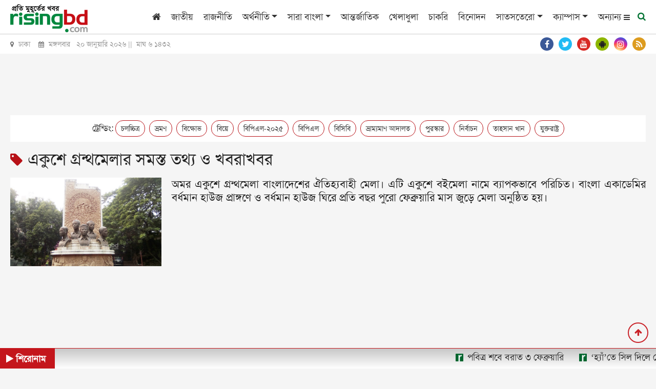

--- FILE ---
content_type: text/html; charset=UTF-8
request_url: https://www.risingbd.com/tags/ekushey-book-fair
body_size: 12431
content:
<!doctype html>
<html lang="en">
<head>
<meta charset="utf-8">
<meta http-equiv="X-UA-Compatible" content="IE=edge">
<meta name="viewport" content="width=device-width, initial-scale=1, minimum-scale=1, maximum-scale=1, user-scalable=no">
<title>একুশে গ্রন্থমেলার সমস্ত তথ‌্য ও খবরাখবর</title>

<meta name="description" content="একুশে গ্রন্থমেলার সমস্ত তথ‌্য ও খবরাখবর">
<meta name="keywords" content="অমর একুশে গ্রন্থমেলা বাংলাদেশের ঐতিহ্যবাহী মেলা। এটি একুশে বইমেলা নামে ব্যাপকভাবে পরিচিত। বাংলা একাডেমির বর্ধমান হাউজ প্রাঙ্গণে ও বর্ধমান হাউজ ঘিরে প্রতি বছর পুরো ফেব্রুয়ারি মাস জুড়ে মেলা অনুষ্ঠিত হয়।">

<meta http-equiv="refresh" content="300">
<meta name="author" content="https://www.risingbd.com/">

<meta name="robots" content="index, follow">
<meta name="googlebot" content="index, follow">
<meta name="googlebot-news" content="index, follow">

<meta property="fb:app_id" content="739034220195998">
<meta property="og:site_name" content="Risingbd Online Bangla News Portal">
<meta property="og:title" content="একুশে গ্রন্থমেলার সমস্ত তথ‌্য ও খবরাখবর">
<meta property="og:description" content="একুশে গ্রন্থমেলার সমস্ত তথ‌্য ও খবরাখবর">
<meta property="og:url" content="https://www.risingbd.com/tags/ekushey-book-fair">
<meta property="og:type" content="article">
<meta property="og:image" content="https://cdn.risingbd.com/media/common/risingbd-dotted-logo.jpg">
<meta property="og:locale" content="en_US">
    <link rel="stylesheet" type="text/css" href="https://cdn.risingbd.com/common/css/towstyle.css"/>

<link rel="canonical" href="https://www.risingbd.com/tags/ekushey-book-fair">
<link rel="amphtml" href="https://www.risingbd.com/amp/tags/ekushey-book-fair" >
<link type="image/x-icon" rel="shortcut icon" href="https://cdn.risingbd.com/media/common/Sign.png">
<link type="image/x-icon" rel="icon" href="https://cdn.risingbd.com/media/common/Sign.png">
<link rel="stylesheet" type="text/css" href="https://cdn.risingbd.com/common/css/sticky.css"/>
<script async src='https://securepubads.g.doubleclick.net/tag/js/gpt.js' type="f4fbf4d5c44e2d4b48656ab7-text/javascript"></script>
<link rel="stylesheet" type="text/css" href="https://cdnjs.cloudflare.com/ajax/libs/twitter-bootstrap/4.3.1/css/bootstrap.min.css"><link rel="stylesheet" type="text/css" href="https://cdnjs.cloudflare.com/ajax/libs/font-awesome/4.7.0/css/font-awesome.css"><link rel="stylesheet" type="text/css" href="https://cdn.risingbd.com/common/css/eMythMakers.css?20 January, 2026 00:00:28"><link rel="stylesheet" type="text/css" href="https://cdn.risingbd.com/common/css/SolaimanLipi.css">
<!-- <link rel="stylesheet" href="//code.jquery.com/ui/1.12.1/themes/base/jquery-ui.css"> -->
<!--script src="https://code.jquery.com/jquery-1.12.4.js"></script-->
<!-- <script src="https://code.jquery.com/ui/1.12.1/jquery-ui.js"></script> -->

	<!-- Google Tag Manager -->
	<script type="f4fbf4d5c44e2d4b48656ab7-text/javascript">(function(w,d,s,l,i){w[l]=w[l]||[];w[l].push({'gtm.start':
				new Date().getTime(),event:'gtm.js'});var f=d.getElementsByTagName(s)[0],
			j=d.createElement(s),dl=l!='dataLayer'?'&l='+l:'';j.async=true;j.src=
			'https://www.googletagmanager.com/gtm.js?id='+i+dl;f.parentNode.insertBefore(j,f);
		})(window,document,'script','dataLayer','GTM-NJVRX3W');</script>
	<!-- End Google Tag Manager -->
<!--	<script data-ad-client="ca-pub-9988400939516411" async src="https://pagead2.googlesyndication.com/pagead/js/adsbygoogle.js"></script>-->
<script type="f4fbf4d5c44e2d4b48656ab7-text/javascript">
        window.googletag = window.googletag || {cmd: []};
        googletag.cmd.push(function() {
	        var SizeMap_970x90_320x100=googletag.sizeMapping()
		        .addSize([970,0],[[970,90]])
		        .addSize([320,0],[[320,100]])
		        .build()
	        var SizeMap_336x280_300x250=googletag.sizeMapping()
		        .addSize([336,0],[[336,280]])
		        .addSize([300,0],[[300,250]])
		        .build()
	        var SizeMap_970x250_300x250=googletag.sizeMapping()
		        .addSize([970,0],[[970,250]])
		        .addSize([300,0],[[300,250]])
		        .build()
	        var SizeMap_970x90_300x250=googletag.sizeMapping()
		        .addSize([970,0],[[970,90]])
		        .addSize([300,0],[[300,250]])
		        .build()
	        var SizeMap_300x600_300x250=googletag.sizeMapping()
		        .addSize([300,0],[[300,600]])
		        .addSize([0,0],[[300,250]])
		        .build()
	        var SizeMap_728x90_300x250=googletag.sizeMapping()
		        .addSize([728,0],[[728,90]])
		        .addSize([300,0],[[300,250]])
		        .build()

            //Common
            googletag.defineSlot('/401241791/risingbd-common-footer', [[300,250],[970,250]], 'div-gpt-ad-2189815-3')
                .defineSizeMapping(SizeMap_970x250_300x250)
                .addService(googletag.pubads());
            googletag.defineSlot('/401241791/risingbd-common-footer-sticky', [[320,50]], 'div-gpt-ad-2189815-4')
                .addService(googletag.pubads());
            googletag.defineSlot('/401241791/risingbd-common-header', [[320,100],[970,90]], 'div-gpt-ad-2189815-5')
                .defineSizeMapping(SizeMap_970x90_320x100)
                .addService(googletag.pubads());
            googletag.defineSlot('/401241791/risingbd-1x1', [[1,1]], 'div-gpt-ad-2189815-25')
                .addService(googletag.pubads());

            //Home
            googletag.defineSlot('/401241791/risingbd-economics-right-a', [[300,250],[336,280]], 'div-gpt-ad-2189815-12')
                .defineSizeMapping(SizeMap_336x280_300x250)
                .addService(googletag.pubads());
            googletag.defineSlot('/401241791/risingbd-economics-right-b', [[300,250],[336,280]], 'div-gpt-ad-2189815-13')
                .defineSizeMapping(SizeMap_336x280_300x250)
                .addService(googletag.pubads());
            googletag.defineSlot('/401241791/risingbd-entertenment-top', [[300,250],[970,90]], 'div-gpt-ad-2189815-14')
                .defineSizeMapping(SizeMap_970x90_300x250)
                .addService(googletag.pubads());
            googletag.defineSlot('/401241791/risingbd-fascinating-world-right', [[300,250],[336,280]], 'div-gpt-ad-2189815-15')
                .defineSizeMapping(SizeMap_336x280_300x250)
                .addService(googletag.pubads());
            googletag.defineSlot('/401241791/photo-feature-right', [[300,250],[336,280]], 'div-gpt-ad-1655781285373-0')
                .defineSizeMapping(SizeMap_336x280_300x250)
                .addService(googletag.pubads());
            googletag.defineSlot('/401241791/risingbd-lifestyle-below', [[300,250],[970,90]], 'div-gpt-ad-2189815-16')
                .defineSizeMapping(SizeMap_970x90_300x250)
                .addService(googletag.pubads());
            googletag.defineSlot('/401241791/risingbd-lifestyle-top', [[300,250],[970,90]], 'div-gpt-ad-2189815-17')
                .defineSizeMapping(SizeMap_970x90_300x250)
                .addService(googletag.pubads());
            googletag.defineSlot('/401241791/risingbd-national-top', [[300,250],[970,90]], 'div-gpt-ad-2189815-18')
                .defineSizeMapping(SizeMap_970x90_300x250)
                .addService(googletag.pubads());
            googletag.defineSlot('/401241791/risingbd-politics-right-a', [[300,250],[336,280]], 'div-gpt-ad-2189815-19')
                .defineSizeMapping(SizeMap_336x280_300x250)
                .addService(googletag.pubads());
            googletag.defineSlot('/401241791/risingbd-sarabangla-right', [[300,250],[300,600]], 'div-gpt-ad-2189815-20')
                .defineSizeMapping(SizeMap_300x600_300x250)
                .addService(googletag.pubads());
            googletag.defineSlot('/401241791/risingbd-special-box-below', [[300,250],[970,250]], 'div-gpt-ad-2189815-21')
                .defineSizeMapping(SizeMap_970x250_300x250)
                .addService(googletag.pubads());
            googletag.defineSlot('/401241791/risingbd-special-box-right-a', [[300,250],[336,280]], 'div-gpt-ad-2189815-22')
                .defineSizeMapping(SizeMap_336x280_300x250)
                .addService(googletag.pubads());
            googletag.defineSlot('/401241791/risingbd-special-box-right-b', [[300,250],[336,280]], 'div-gpt-ad-2189815-23')
                .defineSizeMapping(SizeMap_336x280_300x250)
                .addService(googletag.pubads());
            googletag.defineSlot('/401241791/risingbd-sports-top', [[300,250],[970,90]], 'div-gpt-ad-2189815-24')
                .defineSizeMapping(SizeMap_970x90_300x250)
                .addService(googletag.pubads());
	        googletag.defineSlot('/401241791/risingbd-home-video-box', [[336, 280], [300, 250]], 'div-gpt-ad-1598497738881-0')
		        .defineSizeMapping(SizeMap_336x280_300x250)
		        .addService(googletag.pubads());
 
            googletag.pubads().enableSingleRequest();
	        // googletag.pubads().disableInitialLoad();
            googletag.pubads().collapseEmptyDivs();
            googletag.pubads().setCentering(true);
            googletag.enableServices();
        });
    </script>
    <!-- End GPT Tag -->

</head>
<body>
<!-- Google Tag Manager (noscript) -->
<noscript><iframe src="https://www.googletagmanager.com/ns.html?id=GTM-NJVRX3W" height="0" width="0" style="display:none;visibility:hidden"></iframe></noscript>
<!-- End Google Tag Manager (noscript) -->

<div id="fb-root"></div><script async defer crossorigin="anonymous" src="https://connect.facebook.net/en_GB/sdk.js#xfbml=1&version=v4.0&appId=2689491844415645&autoLogAppEvents=1" type="f4fbf4d5c44e2d4b48656ab7-text/javascript"></script><header>
<!--    <div class="text-center d-none d-print-block">-->
<!--        <img src="--><!--" alt="--><!--" title="--><!--">-->
<!--    </div>-->

                            
                        <div id="printlogo" style="display: none;">
                            <a href="https://www.risingbd.com/">
                                <img src="https://cdn.risingbd.com/media/common/risingbd-logo-small-sm.png" alt="রাইজিং বিডি ডট কম" title="রাইজিং বিডি ডট কম" class="img-fluid">
                            </a>
                        </div>
                        

    <div class="DHeaderMenu MobileHide" id="myHeader">
        <div class="container">
            <div class="row">
                <div class="col-sm-12">

                    <nav class="navbar navbar-expand-lg navbar-light">
                        <div class="Dlogo DPrint atPrint100">
                            <a href="https://www.risingbd.com/"><img src="https://cdn.risingbd.com/media/common/risingbd-logo-small-sm.png" alt="রাইজিং বিডি ডট কম" title="রাইজিং বিডি ডট কম" class="img-fluid"></a>
                        </div>
                        <button class="navbar-toggler" type="button" data-toggle="collapse" data-target="#navbarSupportedContent" aria-controls="navbarSupportedContent" aria-expanded="false" aria-label="Toggle navigation">
                            <span class="navbar-toggler-icon"></span>
                        </button>

                        <div class="collapse navbar-collapse hidden-print" id="navbarSupportedContent">
                            <ul class="navbar-nav ml-auto">
                                <li class="nav-item"><a class="nav-link" href="https://www.risingbd.com/"><i class="fa fa-home" aria-hidden="true"></i></a></li>
                                <li class="nav-item"><a class="nav-link" href="https://www.risingbd.com/national/">জাতীয়</a></li>
                                <li class="nav-item"><a class="nav-link" href="https://www.risingbd.com/politics/">রাজনীতি</a></li>
                                <li class="nav-item dropdown">
                                    <div class="dropdown">
                                        <a class="nav-link dropdown-toggle" href="https://www.risingbd.com/economics/" id="dropdownMenuButton" role="button" data-toggle="dropdown disable" aria-haspopup="true" aria-expanded="false">অর্থনীতি</a>
                                        <div class="dropdown-menu" aria-labelledby="navbarDropdown">
                                            <a class="dropdown-item" href="https://www.risingbd.com/economics/stock-market/">শেয়ার বাজার</a>
                                            <a class="dropdown-item" href="https://www.risingbd.com/economics/corporate-corner/">করপোরেট কর্নার</a>
                                        </div>
                                    </div>
                                </li>
                                <li class="nav-item dropdown">
                                    <div class="dropdown">
                                        <a class="nav-link dropdown-toggle" href="https://www.risingbd.com/bangladesh/" id="dropdownMenuButton" role="button" data-toggle="dropdown disable" aria-haspopup="true" aria-expanded="false">সারা বাংলা</a>
                                        <div class="dropdown-menu" aria-labelledby="navbarDropdown">
                                            <a class="dropdown-item" href="https://www.risingbd.com/divisions/barishal/">বরিশাল</a>
                                            <a class="dropdown-item" href="https://www.risingbd.com/divisions/chattogram/">চট্টগ্রাম</a>
                                            <a class="dropdown-item" href="https://www.risingbd.com/divisions/dhaka/">ঢাকা</a>
                                            <a class="dropdown-item" href="https://www.risingbd.com/divisions/khulna/">খুলনা</a>
                                            <a class="dropdown-item" href="https://www.risingbd.com/divisions/rajshahi/">রাজশাহী</a>
                                            <a class="dropdown-item" href="https://www.risingbd.com/divisions/sylhet/">সিলেট</a>
                                            <a class="dropdown-item" href="https://www.risingbd.com/divisions/rangpur/">রংপুর</a>
                                            <a class="dropdown-item" href="https://www.risingbd.com/divisions/mymensingh/">ময়মনসিংহ</a>
                                        </div>
                                    </div>
                                </li>
<!--                                <li class="nav-item"><a class="nav-link" href="--><!--tags/coronavirus">করোনাভাইরাস</a></li>-->
                                <li class="nav-item"><a class="nav-link" href="https://www.risingbd.com/international/">আন্তর্জাতিক</a></li>
                                <li class="nav-item"><a class="nav-link" href="https://www.risingbd.com/sports/">খেলাধুলা</a></li>
                                <li class="nav-item"><a class="nav-link" href="https://www.risingbd.com/searching-job/">চাকরি</a></li>
                                <li class="nav-item"><a class="nav-link" href="https://www.risingbd.com/entertainment/">বিনোদন</a></li>
                                <li class="nav-item dropdown">
                                    <div class="dropdown">
                                        <a class="nav-link dropdown-toggle" href="https://www.risingbd.com/feature/" id="dropdownMenuButton" role="button" data-toggle="dropdown disable" aria-haspopup="true" aria-expanded="false">সাতসতেরো</a>
                                        <div class="dropdown-menu" aria-labelledby="navbarDropdown">
                                            <a class="dropdown-item" href="https://www.risingbd.com/fascinating-world/">অন্য দুনিয়া</a>
                                            <a class="dropdown-item" href="https://www.risingbd.com/lifestyle/">লাইফ স্টাইল</a>
                                            <a class="dropdown-item" href="https://www.risingbd.com/prescription/">দেহঘড়ি</a>
                                            <a class="dropdown-item" href="https://www.risingbd.com/scienceand-technology/">বিজ্ঞান-প্রযুক্তি</a>
                                            <a class="dropdown-item" href="https://www.risingbd.com/astrology/">ভাগ্যচক্র</a>
                                            <a class="dropdown-item" href="https://www.risingbd.com/feature/genzpulse/">জেন জি পালস</a>
<!--                                            <a class="dropdown-item" href="--><!--searching-job/">সপ্তাহের চাকরি</a>-->
                                        </div>
                                    </div>
                                </li>
                               <!-- <li class="nav-item"><a class="nav-link" href="opinion/">মতামত</a></li>-->
                               <!-- <li class="nav-item"><a class="nav-link" href="campus/">ক্যাম্পাস</a></li> -->
                                <li class="nav-item dropdown">
                                    <div class="dropdown">
                                        <a class="nav-link dropdown-toggle" href="https://www.risingbd.com/campus/" id="dropdownMenuButton" role="button" data-toggle="dropdown disable" aria-haspopup="true" aria-expanded="false">ক্যাম্পাস</a>
                                        <div class="dropdown-menu" aria-labelledby="navbarDropdown">
                                            <a class="dropdown-item" href="https://www.risingbd.com/campus/dhaka-university/">ঢাকা বিশ্ববিদ্যালয়</a>
                                            <a class="dropdown-item" href="https://www.risingbd.com/campus/rajshahi-university">রাজশাহী বিশ্ববিদ্যালয়</a>
                                            <a class="dropdown-item" href="https://www.risingbd.com/campus/jagannath-university">জগন্নাথ বিশ্ববিদ্যালয়</a>
                                            <a class="dropdown-item" href="https://www.risingbd.com/campus/jahangirnagar-university">জাহাঙ্গীরনগর বিশ্ববিদ্যালয়</a>
                                            <a class="dropdown-item" href="https://www.risingbd.com/campus/chittagong-university">চট্টগ্রাম বিশ্ববিদ্যালয়</a>
                                            <a class="dropdown-item" href="https://www.risingbd.com/campus/agricultural-university">বাংলাদেশ কৃষি বিশ্ববিদ্যালয়</a>
                                            <a class="dropdown-item" href="https://www.risingbd.com/campus/comilla-university">কুমিল্লা বিশ্ববিদ্যালয়</a>
<!--                                            <a class="dropdown-item" href="--><!--searching-job/">সপ্তাহের চাকরি</a>-->
                                        </div>
                                    </div>
                                </li>
                               <!-- <li class="nav-item"><a class="nav-link" href="https://www.risingbd.com/risingbd-moto-corner/">মটো কর্নার</a></li> -->

                                <li class="others-menu">
                                    <a class="nav-link" href="">অন্যান্য
                                      <i class="fa fa-bars bars-icon"></i>
                                      <i class="fa fa-times hide-icon"></i>

                                    </a>
                                </li>
                                <li class="menu-search">
                                    <a class="nav-link-search" href="">
                                        <i class="fa fa-search"></i>
                                    </a>
                                </li>
                            </ul>
                        </div>

                    </nav>
                </div>
            </div>
        </div>
        <div class="search_block Hide MobileHide hidden-print">
            <div class="container">
                <div class="col-xl pl-0 pr-0">
                    <form name="frmSearch" action="https://www.google.com" target="_blank" method="get">
                        <div class="search_logo display-flex">
                        <input type="hidden" name="cx" value="partner-pub-4807714509469833:9136074105">
                        <input type="hidden" name="gsc.sort" value="date">
                        <input type="hidden" name="ie" value="utf-8">
                        <input type="text" name="q" id="search" class="form-control" value="" placeholder="অনুসন্ধান করুন">
                        <button><i class="fa fa-search"></i></button>
                        <a href="" class="close-search"><i class="fa fa-times"></i></a>
                        </div>
                    </form>
                </div>
            </div>
        </div>
        <div class="popup-menu">
        <div class="popup-menu-content">
            <div class="popup-menu-table">
                <div class="popup-menu-row">
                    <!-- <div class="popup-menu-col"><a href="mujibborsho/">মুজিববর্ষ</a></div> -->
                    <div class="popup-menu-col"><a href="https://www.risingbd.com/law-crime/">আইন ও অপরাধ</a></div>
                    <div class="popup-menu-col"><a href="https://www.risingbd.com/travel/">ভ্রমণ</a></div>
                    <div class="popup-menu-col"><a href="https://www.risingbd.com/archives/">আর্কাইভস</a></div>
                    <div class="popup-menu-col"><a href="https://www.risingbd.com/bangla-converter/">বাংলা কনভার্টার</a></div>
                    <!--                    <div class="popup-menu-col"><a href="--><!--editorial/">সম্পাদকীয়</a></div>-->
                    <!--                    <div class="popup-menu-col"><a href="--><!--risingbd-special/">রাইজিংবিডি-স্পেশাল</a></div>-->

                    <div class="popup-menu-col"><a href="https://www.risingbd.com/positive-bangladesh/">পজিটিভ বাংলাদেশ</a></div>
               
                </div>
                <div class="popup-menu-row">
                    <div class="popup-menu-col"><a href="https://www.risingbd.com/education/">শিক্ষা</a></div>
                    <div class="popup-menu-col"><a href="https://www.risingbd.com/health/">স্বাস্থ্য</a></div>
<!--                    <div class="popup-menu-col"><a href="--><!--environment/">পরিবেশ</a></div>-->
                    <div class="popup-menu-col"><a href="https://www.risingbd.com/media/">মিডিয়া</a></div>
                    <div class="popup-menu-col"><a href="https://www.risingbd.com/photo-feature/">ফটো ফিচার</a></div>
                    <!-- <div class="popup-menu-col"><a href="photogallery/">ফটো ফিচার</a></div> -->
                    <div class="popup-menu-col"><a href="https://www.risingbd.com/entrepreneur/">উদ্যোক্তা/ই-কমার্স</a></div>

                </div>
                <div class="popup-menu-row">
                    <div class="popup-menu-col"><a href="https://www.risingbd.com/agriculture/">কৃষি</a></div>
                    <div class="popup-menu-col"><a href="https://www.risingbd.com/art-literature/">শিল্প ও সাহিত্য</a></div>
<!--                    <div class="popup-menu-col"><a href="--><!--special-issue/">বিশেষ সংখ্যা</a></div>-->
                    <div class="popup-menu-col"><a href="https://www.risingbd.com/opinion/">মতামত</a></div>
<!--                    <div class="popup-menu-col"><a href="--><!--world-window">বিশ্ব বাতায়ন</a></div>-->
                    <!-- <div class="popup-menu-col"><a href="https://www.risingbd.com/videogallery/">ভিডিও গ্যালারী</a></div> -->
                    <div class="popup-menu-col"><a href="https://www.risingbd.com/interview/">সাক্ষাৎকার</a></div>
                    <div class="popup-menu-col"><a href="https://www.risingbd.com/risingbd-special/">রাইজিংবিডি স্পেশাল</a></div>
                    <div class="popup-menu-col"><a href="https://www.risingbd.com/abroad/">প্রবাস</a></div>
                    <!-- <div class="popup-menu-col"><a href="https://www.risingbd.com/tags/faguns-malat-2025">ফাগুনের মলাট</a></div> -->
                    <div class="popup-menu-col"><a href="https://www.risingbd.com/risingbd-moto-corner/">মটো কর্নার</a></div>
                    <!-- <div class="popup-menu-col"><a href="tags/coronavirus">করোনাভাইরাস</a></div> -->

                </div>
                <div class="popup-menu-row">





                </div>
            </div>
        </div>
    </div>
    </div>

    <div class="DTime MobileHide hidden-print">
        <div class="container">
            <div class="row">
                <div class="col-sm-6">
<!--                    <p><i class="fa fa-map-marker" aria-hidden="true"></i> ঢাকা &nbsp;&nbsp;&nbsp;<i class="fa fa-calendar" aria-hidden="true"></i> --><!-- ||&nbsp; --><!-- ||&nbsp; --><!--</p>-->
<!--                    <p><i class="fa fa-map-marker" aria-hidden="true"></i> ঢাকা &nbsp;&nbsp;&nbsp;<i class="fa fa-calendar" aria-hidden="true"></i> --><!-- ||&nbsp; --><!-- ||&nbsp; --><!--</p>-->
                    <p><i class="fa fa-map-marker" aria-hidden="true"></i> ঢাকা &nbsp;&nbsp;&nbsp;<i class="fa fa-calendar" aria-hidden="true"></i> মঙ্গলবার &nbsp; ২০ জানুয়ারি ২০২৬ ||&nbsp; মাঘ&nbsp;৬&nbsp;১৪৩২ </p>
                    <!-- <p><i class="fa fa-map-marker" aria-hidden="true"></i> ঢাকা &nbsp;&nbsp;&nbsp;<i class="fa fa-calendar" aria-hidden="true"></i>  </p> -->
                </div>
                <div class="col-sm-6 text-right">
                    <div class="DSocialLink">
                        <ul>
                            <li><a href="https://www.risingbd.com/rss/rss.xml" target="_blank"><i class="fa fa-rss" aria-hidden="true"></i></a></li>
                            <li><a href="https://www.instagram.com/risingbd247/" target="_blank"><i class="fa fa-instagram"></i></a></li>
                            <li><a href="https://play.google.com/store/apps/details?id=com.skyroutemedialimited.risingbd" target="_blank"><i class="fa fa-android" style="background: #8db600;"></i></a></li>
                            <li><a href="https://www.youtube.com/@risingbdonline" target="_blank"><i class="fa fa-youtube"></i></a></li>
                            <li><a href="https://twitter.com/risingbdnews" target="_blank"><i class="fa fa-twitter"></i></a></li>
                            <li><a href="https://www.facebook.com/risingbd" target="_blank"><i class="fa fa-facebook"></i></a></li>
                        </ul>
                    </div>
                </div>
                <!-- <div class="col-sm-1 text-right"><div class="DConButton"><a class="btn btn-danger" href="english" target="_blank">English</a></div></div> -->
            </div>
        </div>
    </div>
    <div class="DHeaderMenu MobileShowMenu" id="myHeader2">
        <div class="container TopMenu">
    	    <div class="row">
    		    <div class="col-sm-12">
    		        <div class="DLogoMobile display-flex">
    		            <div class="mr-auto menu-left">
    		                <svg class="svg-inline--fa fa-bars fa-w-14 show" aria-hidden="true" focusable="false" data-prefix="fas" data-icon="bars" role="img" xmlns="https://www.w3.org/2000/svg" viewBox="0 0 448 512" data-fa-i2svg=""><path fill="currentColor" d="M16 132h416c8.837 0 16-7.163 16-16V76c0-8.837-7.163-16-16-16H16C7.163 60 0 67.163 0 76v40c0 8.837 7.163 16 16 16zm0 160h416c8.837 0 16-7.163 16-16v-40c0-8.837-7.163-16-16-16H16c-8.837 0-16 7.163-16 16v40c0 8.837 7.163 16 16 16zm0 160h416c8.837 0 16-7.163 16-16v-40c0-8.837-7.163-16-16-16H16c-8.837 0-16 7.163-16 16v40c0 8.837 7.163 16 16 16z"></path></svg>
    		                <svg class="svg-inline--fa fa-times fa-w-11 hide" aria-hidden="true" focusable="false" data-prefix="fas" data-icon="times" role="img" xmlns="https://www.w3.org/2000/svg" viewBox="0 0 352 512" data-fa-i2svg=""><path fill="currentColor" d="M242.72 256l100.07-100.07c12.28-12.28 12.28-32.19 0-44.48l-22.24-22.24c-12.28-12.28-32.19-12.28-44.48 0L176 189.28 75.93 89.21c-12.28-12.28-32.19-12.28-44.48 0L9.21 111.45c-12.28 12.28-12.28 32.19 0 44.48L109.28 256 9.21 356.07c-12.28 12.28-12.28 32.19 0 44.48l22.24 22.24c12.28 12.28 32.2 12.28 44.48 0L176 322.72l100.07 100.07c12.28 12.28 32.2 12.28 44.48 0l22.24-22.24c12.28-12.28 12.28-32.19 0-44.48L242.72 256z"></path></svg>
    		            </div>
    			        <div class="mr-auto LogoDate">
                            <a href="https://www.risingbd.com/"><img src="https://cdn.risingbd.com/media/common/risingbd-logo-small-sm.png" alt="Risingbd Online Bangla News Portal" title="Risingbd Online Bangla News Portal" class="img-fluid"></a>

                        </div>
    			        <div class="ml-auto menu-right">

                                <!-- <a href="english" class="btn btn-danger" role="button" style="float: right; color: white;">English</a> -->

<!--                                <div class="menu-search">-->
<!---->
<!--                                    <a class="nav-link-search" href="">-->
<!--                                        <i class="fa fa-search"></i>-->
<!--                                    </a>-->
<!--                                </div>-->


    			        </div>
    		        </div>
    	        </div>
            </div>
        </div>
        <div class="container MobileMenu hide">
            <div class="row LiveViewMenu">
                <div class="col-xl pl-0 pr-0">
                    <div class="MobileMenuSocial">
<!--                        <a href="--><!--english" class="English" target="_blank">EN</a>-->
                                <div class="menu-search" style="color: #eee; display: inline-block;">
                                    <a class="nav-link-search" href="">
                                        <i class="fa fa-search"></i>
                                    </a>
                                </div>
                        <div class="DSocialLink DSocialLinkMobile">
                            <ul>
                                <li><a href="https://www.facebook.com/risingbd/" target="_blank"><i class="fa fa-facebook"></i></a></li>
                                <li><a href="https://twitter.com/risingbdnews" target="_blank"><i class="fa fa-twitter"></i></a></li>
                                <li><a href="https://www.youtube.com/@risingbdonline" target="_blank"><i class="fa fa-youtube"></i></a></li>
                                <li><a href="https://www.instagram.com/risingbd247/" target="_blank"><i class="fa fa-instagram"></i></a></li>
                                <li><a href="https://www.risingbd.com/rss/rss.xml" target="_blank"><i class="fa fa-rss" aria-hidden="true"></i></a></li>
                            </ul>
                        </div>
                    </div>
                </div>
                <div class="col-xl">
                    <div class="MobileMenuTop">
                            <div class="row">
                                <div class="col-md p-l-10">
                                    <ul>
                                        <li><a href="https://www.risingbd.com/">প্রচ্ছদ</a></li>
                                        <li><a href="https://www.risingbd.com/national/">জাতীয়</a></li>
                                        <li><a href="https://www.risingbd.com/politics/">রাজনীতি</a></li>
                                        <li><a href="https://www.risingbd.com/economics/">অর্থনীতি</a></li>

                                        <li><a href="https://www.risingbd.com/economics/stock-market/">শেয়ার বাজার</a></li>
                                        <li><a href="https://www.risingbd.com/economics/corporate-corner/">করপোরেট কর্নার</a></li>
                                        <li><a href="https://www.risingbd.com/risingbd-moto-corner/">মটো কর্নার</a></li>
                                        <li><a href="https://www.risingbd.com/sports/">খেলাধুলা</a></li>
                                        <li><a href="https://www.risingbd.com/entertainment/">বিনোদন</a></li>
                                        <li><a href="https://www.risingbd.com/lifestyle/">লাইফ স্টাইল</a></li>
                                        <li><a href="https://www.risingbd.com/law-crime/">আইন ও অপরাধ</a></li>
                                        <li><a href="https://www.risingbd.com/bangladesh/">সারা বাংলা</a></li>
                                        <li><a href="https://www.risingbd.com/prescription/">দেহঘড়ি</a></li>
                                        <li><a href="https://www.risingbd.com/travel/">ভ্রমণ</a></li>
<!--                                        <li><a href="--><!--editorial/">সম্পাদকীয়</a></li>-->
                                        <li><a href="https://www.risingbd.com/interview/">সাক্ষাৎকার</a></li>
                                        <li><a href="https://www.risingbd.com/fascinating-world/">অন্য দুনিয়া</a></li>
                                        <li><a href="https://www.risingbd.com/education/">শিক্ষা</a></li>
                                        <li><a href="https://www.risingbd.com/agriculture/">কৃষি</a></li>
                                        <!-- <li><a href="mujibborsho/">মুজিববর্ষ</a></li> -->
                                        <li><a href="https://www.risingbd.com/archives">আর্কাইভস</a></li>
                                    </ul>
                                </div>
                                <div class="col-md p-l-10">
                                    <ul>
                                        <li><a href="https://www.risingbd.com/international/">আন্তর্জাতিক</a></li>
                                        <li><a href="https://www.risingbd.com/campus/">ক্যাম্পাস</a></li>
                                        <li><a href="https://www.risingbd.com/health/">স্বাস্থ্য</a></li>
                                        <li><a href="https://www.risingbd.com/feature/">সাতসতেরো</a></li>
                                        <li><a href="https://www.risingbd.com/scienceand-technology/">বিজ্ঞান-প্রযুক্তি</a></li>
                                        <li><a href="https://www.risingbd.com/art-literature/">শিল্প ও সাহিত্য</a></li>
<!--                                        <li><a href="--><!--risingbd-special/">রাইজিংবিডি-স্পেশাল</a></li>-->
                                        <li><a href="https://www.risingbd.com/risingbd-special/">রাইজিংবিডি স্পেশাল</a></li>
                                        <li><a href="https://www.risingbd.com/searching-job/">চাকরি</a></li>
                                        <li><a href="https://www.risingbd.com/astrology/">ভাগ্যচক্র</a></li>
                                        <li><a href="https://www.risingbd.com/feature/genzpulse/">জেন জি পালস</a></li>
                                        <li><a href="https://www.risingbd.com/opinion/">মতামত</a></li>
<!--                                        <li><a href="--><!--special-issue/">বিশেষ সংখ্যা</a></li>-->
                                        <li><a href="https://www.risingbd.com/abroad/">প্রবাস</a></li>
<!--                                        <li><a href="--><!--environment/">পরিবেশ</a></li>-->
                                        <li><a href="https://www.risingbd.com/media/">মিডিয়া</a></li>
                                        <li><a href="https://www.risingbd.com/entrepreneur/">উদ্যোক্তা/ই-কমার্স</a></li>
<!--                                        <li><a href="--><!--world-window">বিশ্ব বাতায়ন</a></li>-->
                                        <li><a href="https://www.risingbd.com/photo-feature">ফটো ফিচার</a></li>
                                        <li><a href="https://www.risingbd.com/positive-bangladesh">পজিটিভ বাংলাদেশ</a></li>
                                        <!-- <li><a href="tags/coronavirus">করোনাভাইরাস</a></li> -->
                                        <!-- <li><a href="https://www.risingbd.com/photogallery">ফটো ফিচার</a></li>
                                        <li><a href="https://www.risingbd.com/videogallery">ভিডিও গ্যালারী</a></li> -->

                                    </ul>
                                </div>
                            </div>
                        </div>
                    </div>
                </div>
            </div>
        <div class="search_block MobileSearchBox Hide">
    		<div class="col-xl">
    			<form name="frmSearch" action="https://www.google.com" target="_blank" method="get">
                    <div class="search_logo display-flex">
                    <input type="hidden" name="cx" value="57a5fd0e1c0628b54">
                    <input type="hidden" name="gsc.sort" value="date">
                    <input type="hidden" name="ie" value="utf-8">
                    <input type="text" name="q" id="search" class="form-control" value="" placeholder="অনুসন্ধান করুন">
                    <button><i class="fa fa-search"></i></button>
                    <a href="" class="close-search"><i class="fa fa-times"></i></a>
                    </div>
                </form>
    		</div>
    	</div>
    </div>

    <div class="container hidden-print" style="text-align: center;">
        <div class="MarginTop30">
            <div class="row">
                <div class="col-sm-12" style="min-height: 90px;">
                    <!-- GPT AdSlot 5 for Ad unit 'risingbd-common-header' ### Size: [[320,100],[970,90]] -->
                    <div id='div-gpt-ad-2189815-5'>
                        <script type="f4fbf4d5c44e2d4b48656ab7-text/javascript">
                            googletag.cmd.push(function() { googletag.display('div-gpt-ad-2189815-5'); });
                        </script>
                    </div>
                    <!-- End AdSlot 5 -->
                </div>
            </div>
        </div>
    </div>
</header><div class="container">
<main>
    <div class="TopHitTags">
        <div class="D17MarchSection">
            <div class="container">
                <div class="RelatedTags">
                    <ul class="list-inline">
                        ট্রেন্ডিং:
                        <li class="list-inline-item"><a href="https://www.risingbd.com/tags/film">চলচ্চিত্র</a> </li><li class="list-inline-item"><a href="https://www.risingbd.com/tags/travel">ভ্রমণ</a> </li><li class="list-inline-item"><a href="https://www.risingbd.com/tags/demonstration">বিক্ষোভ</a> </li><li class="list-inline-item"><a href="https://www.risingbd.com/tags/marriage">বিয়ে</a> </li><li class="list-inline-item"><a href="https://www.risingbd.com/tags/bpl-2025">বিপিএল-২০২৫</a> </li><li class="list-inline-item"><a href="https://www.risingbd.com/tags/bpl">বিপিএল</a> </li><li class="list-inline-item"><a href="https://www.risingbd.com/tags/bcb">বিসিবি</a> </li><li class="list-inline-item"><a href="https://www.risingbd.com/tags/mobile-court">ভ্রাম্যমাণ আদালত</a> </li><li class="list-inline-item"><a href="https://www.risingbd.com/tags/prize">পুরস্কার</a> </li><li class="list-inline-item"><a href="https://www.risingbd.com/tags/election">নির্বাচন</a> </li><li class="list-inline-item"><a href="https://www.risingbd.com/tags/tahsan-rahman-khan">তাহসান খান</a> </li><li class="list-inline-item"><a href="https://www.risingbd.com/tags/united-states-of-america">যুক্তরাষ্ট্র</a> </li>                    </ul>
                </div>
            </div>
        </div>
    </div>
	<div class="DTagLead">
		<div class="row">
			<div class="col-sm-12">
				<div class="DTagName">
					<i class="fa fa-tag"></i><h1>একুশে গ্রন্থমেলার সমস্ত তথ‌্য ও খবরাখবর</h1>
				</div>
			</div>
		</div>
		<div class="row">

				<div class="col-md-3"><img src="https://cdn.risingbd.com/media/Tag/mela-risingbd-2012081109.jpg" alt="একুশে গ্রন্থমেলার সমস্ত তথ‌্য ও খবরাখবর" title="একুশে গ্রন্থমেলার সমস্ত তথ‌্য ও খবরাখবর" class="img-fluid img100"></div>
			<div class="col-md-9">
				<p style="text-align: justify;">অমর একুশে গ্রন্থমেলা বাংলাদেশের ঐতিহ্যবাহী মেলা। এটি একুশে বইমেলা নামে ব্যাপকভাবে পরিচিত। বাংলা একাডেমির বর্ধমান হাউজ প্রাঙ্গণে ও বর্ধমান হাউজ ঘিরে প্রতি বছর পুরো ফেব্রুয়ারি মাস জুড়ে মেলা অনুষ্ঠিত হয়।</p>
				<div class="DShareThis MarginTop15"><div class="addthis_inline_share_toolbox"></div></div>
			</div>
		</div>
	</div>
    <div class="row" >
            <div class="container"  >
                <div class="MarginTop30">
                    <div class="row">
                        <div class="col-sm-12" style="text-align: center;">
                    <div class="adv-img text-center d-print-none" style="text-align: center;">
                        
<!-- RsingBD_Responsive -->
<ins class="adsbygoogle"
     style="display:block"
     data-ad-client="ca-pub-9988400939516411"
     data-ad-slot="8713475293"
     data-ad-format="auto"
     data-full-width-responsive="true"></ins>
<script type="f4fbf4d5c44e2d4b48656ab7-text/javascript">
     (adsbygoogle = window.adsbygoogle || []).push({});
</script>                    </div>
                        </div>
                    </div>
                </div>
            </div>

                    <div class="col-md-4 col-sm-3 col-xs-3" style="width: 50%;" >
                <div class="DArchiveNewsList">
                    <a href="https://www.risingbd.com/interview/news/595613">
                        <div class="row">
                            <div class="col-md-4">
                                <img src="https://cdn.risingbd.com/media/imgAll/2025February/SM/risingbd-2502211504-thumb.jpg" alt="‘বইয়ের অনুবাদ স্বত্ব কেনা মোটেও সহজ নয়’" title="‘বইয়ের অনুবাদ স্বত্ব কেনা মোটেও সহজ নয়’" class="img-responsive img100">                            </div>
                            <div class="col-md-8">
                                <h1 class="pHead">‘বইয়ের অনুবাদ স্বত্ব কেনা মোটেও সহজ নয়’</h1>
                                <p class="pDate">০৯:০৪ পিএম, ২১ ফেব্রুয়ারি ২০২৫ শুক্রবার</p>
                            </div>
                        </div>
                    </a>
                </div>
            </div>
                    <div class="col-md-4 col-sm-3 col-xs-3" style="width: 50%;" >
                <div class="DArchiveNewsList">
                    <a href="https://www.risingbd.com/faguner-molat/news/595479">
                        <div class="row">
                            <div class="col-md-4">
                                <img src="https://cdn.risingbd.com/media/imgAll/2025February/SM/book2022025_2-2502201526-thumb.jpg" alt="একুশে ফেব্রুয়ারি বইমেলা শুরু হবে সকাল ৭টায়" title="একুশে ফেব্রুয়ারি বইমেলা শুরু হবে সকাল ৭টায়" class="img-responsive img100">                            </div>
                            <div class="col-md-8">
                                <h1 class="pHead">একুশে ফেব্রুয়ারি বইমেলা শুরু হবে সকাল ৭টায়</h1>
                                <p class="pDate">০৯:২৬ পিএম, ২০ ফেব্রুয়ারি ২০২৫ বৃহস্পতিবার</p>
                            </div>
                        </div>
                    </a>
                </div>
            </div>
                    <div class="col-md-4 col-sm-3 col-xs-3" style="width: 50%;" >
                <div class="DArchiveNewsList">
                    <a href="https://www.risingbd.com/art-literature/news/595386">
                        <div class="row">
                            <div class="col-md-4">
                                <img src="https://cdn.risingbd.com/media/imgAll/2025February/SM/risingbd-2502200744-thumb.jpg" alt="‘অনুমতি ছাড়া অনূদিত বই প্রকাশ সম্পূর্ণ অবৈধ’ " title="‘অনুমতি ছাড়া অনূদিত বই প্রকাশ সম্পূর্ণ অবৈধ’ " class="img-responsive img100">                            </div>
                            <div class="col-md-8">
                                <h1 class="pHead">‘অনুমতি ছাড়া অনূদিত বই প্রকাশ সম্পূর্ণ অবৈধ’ </h1>
                                <p class="pDate">০১:৪০ পিএম, ২০ ফেব্রুয়ারি ২০২৫ বৃহস্পতিবার</p>
                            </div>
                        </div>
                    </a>
                </div>
            </div>
                    <div class="col-md-4 col-sm-3 col-xs-3" style="width: 50%;" >
                <div class="DArchiveNewsList">
                    <a href="https://www.risingbd.com/faguner-molat/news/594980">
                        <div class="row">
                            <div class="col-md-4">
                                <img src="https://cdn.risingbd.com/media/imgAll/2025February/SM/book-risingbd-2502171100-thumb.jpg" alt="বইমেলায় আবু আককাসের দুই বই" title="বইমেলায় আবু আককাসের দুই বই" class="img-responsive img100">                            </div>
                            <div class="col-md-8">
                                <h1 class="pHead">বইমেলায় আবু আককাসের দুই বই</h1>
                                <p class="pDate">০৫:০০ পিএম, ১৭ ফেব্রুয়ারি ২০২৫ সোমবার</p>
                            </div>
                        </div>
                    </a>
                </div>
            </div>
                    <div class="col-md-4 col-sm-3 col-xs-3" style="width: 50%;" >
                <div class="DArchiveNewsList">
                    <a href="https://www.risingbd.com/art-literature/news/593729">
                        <div class="row">
                            <div class="col-md-4">
                                <img src="https://cdn.risingbd.com/media/imgAll/2025February/SM/1111111-2502081126-thumb.jpg" alt="স্মরণীয় একটি উপন্যাস লেখার স্বপ্ন দেখি: মাসউদ আহমাদ" title="স্মরণীয় একটি উপন্যাস লেখার স্বপ্ন দেখি: মাসউদ আহমাদ" class="img-responsive img100">                            </div>
                            <div class="col-md-8">
                                <h1 class="pHead">স্মরণীয় একটি উপন্যাস লেখার স্বপ্ন দেখি: মাসউদ আহমাদ</h1>
                                <p class="pDate">০৫:২৬ পিএম, ৮ ফেব্রুয়ারি ২০২৫ শনিবার</p>
                            </div>
                        </div>
                    </a>
                </div>
            </div>
                    <div class="col-md-4 col-sm-3 col-xs-3" style="width: 50%;" >
                <div class="DArchiveNewsList">
                    <a href="https://www.risingbd.com/opinion/news/593724">
                        <div class="row">
                            <div class="col-md-4">
                                <img src="https://cdn.risingbd.com/media/imgAll/2025February/SM/1111111-2502081054-thumb.jpg" alt="বৃত্তের বাইরের ভাবনায় বইমেলা " title="বৃত্তের বাইরের ভাবনায় বইমেলা " class="img-responsive img100">                            </div>
                            <div class="col-md-8">
                                <h1 class="pHead">বৃত্তের বাইরের ভাবনায় বইমেলা </h1>
                                <p class="pDate">০৪:৫৪ পিএম, ৮ ফেব্রুয়ারি ২০২৫ শনিবার</p>
                            </div>
                        </div>
                    </a>
                </div>
            </div>
                    <div class="col-md-4 col-sm-3 col-xs-3" style="width: 50%;" >
                <div class="DArchiveNewsList">
                    <a href="https://www.risingbd.com/national/news/592694">
                        <div class="row">
                            <div class="col-md-4">
                                <img src="https://cdn.risingbd.com/media/imgAll/2025January/SM/007-2501301703-thumb.jpg" alt="লাল, কালো, সাদার মন্ত্রে এবারের অমর একুশে বইমেলা" title="লাল, কালো, সাদার মন্ত্রে এবারের অমর একুশে বইমেলা" class="img-responsive img100">                            </div>
                            <div class="col-md-8">
                                <h1 class="pHead">লাল, কালো, সাদার মন্ত্রে এবারের অমর একুশে বইমেলা</h1>
                                <p class="pDate">১১:০৩ পিএম, ৩০ জানুয়ারি ২০২৫ বৃহস্পতিবার</p>
                            </div>
                        </div>
                    </a>
                </div>
            </div>
                    <div class="col-md-4 col-sm-3 col-xs-3" style="width: 50%;" >
                <div class="DArchiveNewsList">
                    <a href="https://www.risingbd.com/art-literature/news/591176">
                        <div class="row">
                            <div class="col-md-4">
                                <img src="https://cdn.risingbd.com/media/imgAll/2025January/SM/risingbd4-2501201203-thumb.jpg" alt="মুদ্রিত বই মানেই সাহিত্য নয়" title="মুদ্রিত বই মানেই সাহিত্য নয়" class="img-responsive img100">                            </div>
                            <div class="col-md-8">
                                <h1 class="pHead">মুদ্রিত বই মানেই সাহিত্য নয়</h1>
                                <p class="pDate">০৬:০৩ পিএম, ২০ জানুয়ারি ২০২৫ সোমবার</p>
                            </div>
                        </div>
                    </a>
                </div>
            </div>
                    <div class="col-md-4 col-sm-3 col-xs-3" style="width: 50%;" >
                <div class="DArchiveNewsList">
                    <a href="https://www.risingbd.com/opinion/news/590589">
                        <div class="row">
                            <div class="col-md-4">
                                <img src="https://cdn.risingbd.com/media/imgAll/2025January/SM/risingbd-2501161237-thumb.jpg" alt="আমাদের বইমেলা: হতাশা ও আশা" title="আমাদের বইমেলা: হতাশা ও আশা" class="img-responsive img100">                            </div>
                            <div class="col-md-8">
                                <h1 class="pHead">আমাদের বইমেলা: হতাশা ও আশা</h1>
                                <p class="pDate">০৬:৩৭ পিএম, ১৬ জানুয়ারি ২০২৫ বৃহস্পতিবার</p>
                            </div>
                        </div>
                    </a>
                </div>
            </div>
                    <div class="col-md-4 col-sm-3 col-xs-3" style="width: 50%;" >
                <div class="DArchiveNewsList">
                    <a href="https://www.risingbd.com/interview/news/544486">
                        <div class="row">
                            <div class="col-md-4">
                                <img src="https://cdn.risingbd.com/media/imgAll/2024February/SM/risingbd1-2402261334-thumb.jpg" alt="‘বই প্রচারের দায়িত্ব প্রকাশকের’" title="‘বই প্রচারের দায়িত্ব প্রকাশকের’" class="img-responsive img100">                            </div>
                            <div class="col-md-8">
                                <h1 class="pHead">‘বই প্রচারের দায়িত্ব প্রকাশকের’</h1>
                                <p class="pDate">০৭:৩৪ পিএম, ২৬ ফেব্রুয়ারি ২০২৪ সোমবার</p>
                            </div>
                        </div>
                    </a>
                </div>
            </div>
                    <div class="col-md-4 col-sm-3 col-xs-3" style="width: 50%;" >
                <div class="DArchiveNewsList">
                    <a href="https://www.risingbd.com/bangladesh/news/544355">
                        <div class="row">
                            <div class="col-md-4">
                                <img src="https://cdn.risingbd.com/media/imgAll/2024February/SM/8585-2402251315-thumb.jpg" alt="নিজ গ্রামের স্কুলে সংবর্ধিত একুশে পদকপ্রাপ্ত জিয়াউল হক " title="নিজ গ্রামের স্কুলে সংবর্ধিত একুশে পদকপ্রাপ্ত জিয়াউল হক " class="img-responsive img100">                            </div>
                            <div class="col-md-8">
                                <h1 class="pHead">নিজ গ্রামের স্কুলে সংবর্ধিত একুশে পদকপ্রাপ্ত জিয়াউল হক </h1>
                                <p class="pDate">০৭:১৫ পিএম, ২৫ ফেব্রুয়ারি ২০২৪ রোববার</p>
                            </div>
                        </div>
                    </a>
                </div>
            </div>
                    <div class="col-md-4 col-sm-3 col-xs-3" style="width: 50%;" >
                <div class="DArchiveNewsList">
                    <a href="https://www.risingbd.com/national/news/543593">
                        <div class="row">
                            <div class="col-md-4">
                                <img src="https://cdn.risingbd.com/media/imgAll/2024February/SM/road-2402200509-thumb.jpg" alt="সন্ধ্যা থেকে রাজধানীর যেসব সড়কে গাড়ি চলাচল বন্ধ" title="সন্ধ্যা থেকে রাজধানীর যেসব সড়কে গাড়ি চলাচল বন্ধ" class="img-responsive img100">                            </div>
                            <div class="col-md-8">
                                <h1 class="pHead">সন্ধ্যা থেকে রাজধানীর যেসব সড়কে গাড়ি চলাচল বন্ধ</h1>
                                <p class="pDate">১১:০৯ এএম, ২০ ফেব্রুয়ারি ২০২৪ মঙ্গলবার</p>
                            </div>
                        </div>
                    </a>
                </div>
            </div>
        

    </div>
    <div class="row" id="load_data">


    </div>

    <div id="load_data_message"></div>
</main>

</div>


<div class="container hidden-print">
    <div class="MarginTop30">
        <div class="row">
            <div class="col-sm-12">
                <!-- GPT AdSlot 3 for Ad unit 'risingbd-common-footer' ### Size: [[300,250],[970,250]] -->
                <div id='div-gpt-ad-2189815-3'>
                    <script type="f4fbf4d5c44e2d4b48656ab7-text/javascript">
                        googletag.cmd.push(function() { googletag.display('div-gpt-ad-2189815-3'); });
                    </script>
                </div>
                <!-- End AdSlot 3 -->
            </div>
        </div>
    </div>
</div>
<footer>
    <div class="DFooterBG1 hidden-print">
        <div class="container">
            <div class="BorderBottom22 MarginTop20"></div>
            <div class="BorderBottom22 MarginBottom20"></div>
            <div class="Footer2">
                <div class="row">
                    <div class="col-lg-4 col-sm-12 DFlogo">
                                                    <h2>
                                <a href="/"><img src="https://cdn.risingbd.com/media/common/risingbd-logo-small-sm.png" alt="RisingBD" title="RisingBD Logo" class="img-fluid"></a>
                            </h2>
                                                <a href="/"><img src="https://www.risingbd.com/media/common/skyroutelogo.png" width="100" alt="Skyroute Media Limited" title="Skyroute Media Limited" class="img-fluid"></a>

                    </div>
                    <div class="col-lg-4 col-md-6 col-sm-12 DEitor">

                        <p>নির্বাহী সম্পাদক: তাপস রায় </p>
                        <p>প্রকাশক: এস এম জাহিদ হাসান</p>
                        <p>ঠিকানা: ১৯৮-১৯৯, মাজার রোড,<br> মিরপুর-১, ঢাকা ১২১৬  </p>
                        <p>একটি স্কাইরুট মিডিয়া লিমিটেডের প্রতিষ্ঠান</p>

                    </div>
                    <div class="col-lg-4 col-md-6 col-sm-12 text-right">
                        <p>টেলিফোন: +৮৮-০১৬৭৮০২৮১৩৬</p>
                        <p>মার্কেটিং : +৮৮-০১৬৮৬৬৯৩৫৪৯ <br/> +৮৮-০১৬৮৬৬৯০২৬৬ </p>
                        <p>ইমেল: <a href="/cdn-cgi/l/email-protection" class="__cf_email__" data-cfemail="1b72757d745b69726872757c797f35787476">[email&#160;protected]</a></p>
                        <div class="DSocialLink pt-2">
                            <ul>
                                <li><a href="https://www.risingbd.com/rss/rss.xml" target="_blank"><i class="fa fa-rss" aria-hidden="true"></i></a></li>
                                <li><a href="https://www.instagram.com/risingbd247/" target="_blank"><i class="fa fa-instagram"></i></a></li>
                                <li><a href="https://www.youtube.com/c/DailyOnlineNewsDhaka" target="_blank"><i class="fa fa-youtube"></i></a></li>
                                <li><a href="https://twitter.com/risingbdnews" target="_blank"><i class="fa fa-twitter"></i></a></li>
                                <li><a href="https://www.facebook.com/risingbd/" target="_blank"><i class="fa fa-facebook"></i></a></li>
                            </ul>
                        </div>
                    </div>
                </div>
            </div>
        </div>

    </div>
    <div class="DFooterBG3 hidden-print">
        <div class="container">
            <div class="row ">
                <div class="col-sm-9 text-left">
                  <p>এই ওয়েবসাইটের কোনো লেখা বা ছবি অনুমতি ছাড়া নকল করা বা অন্য কোথাও প্রকাশ করা সম্পূর্ণ বেআইনি। সকল স্বত্ব <a href="https://www.risingbd.com/">www.risingbd.com</a> কর্তৃক সংরক্ষিত</p>
                </div>
                <div class="col-sm-3">
                    <div class="DFLink">
                        <ul>
                            <li><a href="https://www.risingbd.com/about">আমরা |</a></li>
                            <li><a href="https://www.risingbd.com/privacy-policy">গোপনীয়তা নীতি |</a></li>
                            <li><a href="https://www.risingbd.com/contact">যোগাযোগ</a></li>
                        </ul>
                    </div>
                </div>
            </div>
        </div>
    </div>

    <!-- /401241791/risingbd_interstitial_popup -->
<div id='div-gpt-ad-1693625453257-0'>
    <script data-cfasync="false" src="/cdn-cgi/scripts/5c5dd728/cloudflare-static/email-decode.min.js"></script><script type="f4fbf4d5c44e2d4b48656ab7-text/javascript">
        googletag.cmd.push(function() { googletag.display('div-gpt-ad-1693625453257-0'); });
    </script>
</div>
<!-- End AdSlot 2 -->

   <!-- footer Sticky ads-->
  <!-- <div class='code-block code-block-12' style='position: fixed; width: 100%!important; z-index: 9995; text-align: center;bottom: 0px;'>
       <div style="display: none;" class='sticky-ads' id='sticky-ads'>
           <div class='sticky-ads-close' onclick='closestickyAds();'><svg viewBox='0 0 512 512' xmlns='http://www.w3.org/2000/svg'><path d='M278.6 256l68.2-68.2c6.2-6.2 6.2-16.4 0-22.6-6.2-6.2-16.4-6.2-22.6 0L256 233.4l-68.2-68.2c-6.2-6.2-16.4-6.2-22.6 0-3.1 3.1-4.7 7.2-4.7 11.3 0 4.1 1.6 8.2 4.7 11.3l68.2 68.2-68.2 68.2c-3.1 3.1-4.7 7.2-4.7 11.3 0 4.1 1.6 8.2 4.7 11.3 6.2 6.2 16.4 6.2 22.6 0l68.2-68.2 68.2 68.2c6.2 6.2 16.4 6.2 22.6 0 6.2-6.2 6.2-16.4 0-22.6L278.6 256z' /></svg></div>
           <div class='sticky-ads-content'>

           <a href="https://nagad.com.bd/" target="_blank">
               <img src="https://www.risingbd.com/media/Advertisement/nagad-09Sep2024-970X90.gif" class="img-fluid TopImg" alt="নগদ">                    
           </a>
           </div>
       </div>
   </div>    -->
   <!-- <ins style="position: fixed;width: 100%;left: 0;bottom: 0;">
<iframe scrolling="no" frameborder="0" width="100%" height="250" style="border: 0px; overflow: hidden;" src="https://ms.purplepatch.online/floating/nagad/v5/"></iframe>
<img src="https://bgd1.purplepatch.online/delivery/async?s=942%2C536%2C1673%2C0%2C0&p=purplepatch-0-&tld=www.risingbd.com&bw=1865&bh=409&rw=1920&rh=1080&px=1&m=0&c=1&ns=0&ss=1.Yrj2S6AmfZ1De1bnMTka3zxAxFyemyW2&hc=4&fl=0&jv=0&ag=0&dr=0&qt=0&rp=0&wm=0&tz=-360&bid=dbd55179-bf63-4361-8365-2179b07ef31c&t=%2525E0%2525A6%2525AD%2525E0%2525A6%2525BE%2525E0%2525A6%2525B0%2525E0%2525A6%2525A4%2525E0%2525A7%252587%2525E0%2525A6%2525B0%252520%2525E0%2525A6%2525AC%2525E0%2525A6%2525BF%2525E0%2525A6%2525B6%2525E0%2525A7%25258D%2525E0%2525A6%2525AC%2525E0%2525A6%252595%2525E0%2525A6%2525BE%2525E0%2525A6%2525&dl=4.5&et=4g&rtt=200&ct0=%25%25CLICK_URL_UNESC%25%25&l=https%3A%2F%2Fwww.risingbd.com%2Fsports%2F238236%2F%25E0%25A6%25AD%25E0%25A6%25BE%25E0%25A6%25B0%25E0%25A6%25A4%25E0%25A7%2587%25E0%25A6%25B0-%25E0%25A6%25AC%25E0%25A6%25BF%25E0%25A6%25B6%25E0%25A7%258D%25E0%25A6%25AC%25E0%25A6%2595%25E0%25A6%25BE%25E0%25A6%25AA-%25E0%25A6%25B8%25E0%25A7%258D%25E0%25A6%2595%25E0%25A7%258B%25E0%25A7%259F%25E0%25A6%25BE%25E0%25A6%25A1%25E0%25A7%2587-%25E0%25A6%259C%25E0%25A6%25BE%25E0%25A7%259F%25E0%25A6%2597%25E0%25A6%25BE-%25E0%25A6%25B9%25E0%25A6%259A%25E0%25A7%258D%25E0%25A6%259B%25E0%25A7%2587-%25E0%25A6%25AF%25E0%25A6%25BE%25E0%25A6%25A6%25E0%25A7%2587%25E0%25A6%25B0&rt=1693730380363" style="display: none;" height="0" width="0" />
</ins> -->
<!-- <ins data-purplepatch-slotid="833" data-purplepatch-ct0="%%CLICK_URL_UNESC%%" data-purplepatch-id="53126d71827fcba70ff68055b9a73ca1" data-purplepatch-seq="2" id="purplepatch-0-2" data-purplepatch-loaded="1" style="position: fixed;width: 100%;right: 0;bottom: 0;">
<iframe scrolling="no" frameborder="0" width="100%" height="250" style="border: 0px; overflow: hidden;" src="https://ms.purplepatch.online/floating/nagad/v5/"></iframe>
<img src="https://bgd1.purplepatch.online/delivery/async?s=942%2C536%2C1673%2C0%2C0&p=purplepatch-0-&tld=www.risingbd.com&bw=1865&bh=409&rw=1920&rh=1080&px=1&m=0&c=1&ns=0&ss=1.Yrj2S6AmfZ1De1bnMTka3zxAxFyemyW2&hc=4&fl=0&jv=0&ag=0&dr=0&qt=0&rp=0&wm=0&tz=-360&bid=dbd55179-bf63-4361-8365-2179b07ef31c&t=%2525E0%2525A6%2525AD%2525E0%2525A6%2525BE%2525E0%2525A6%2525B0%2525E0%2525A6%2525A4%2525E0%2525A7%252587%2525E0%2525A6%2525B0%252520%2525E0%2525A6%2525AC%2525E0%2525A6%2525BF%2525E0%2525A6%2525B6%2525E0%2525A7%25258D%2525E0%2525A6%2525AC%2525E0%2525A6%252595%2525E0%2525A6%2525BE%2525E0%2525A6%2525&dl=4.5&et=4g&rtt=200&ct0=%25%25CLICK_URL_UNESC%25%25&l=https%3A%2F%2Fwww.risingbd.com%2Fsports%2F238236%2F%25E0%25A6%25AD%25E0%25A6%25BE%25E0%25A6%25B0%25E0%25A6%25A4%25E0%25A7%2587%25E0%25A6%25B0-%25E0%25A6%25AC%25E0%25A6%25BF%25E0%25A6%25B6%25E0%25A7%258D%25E0%25A6%25AC%25E0%25A6%2595%25E0%25A6%25BE%25E0%25A6%25AA-%25E0%25A6%25B8%25E0%25A7%258D%25E0%25A6%2595%25E0%25A7%258B%25E0%25A7%259F%25E0%25A6%25BE%25E0%25A6%25A1%25E0%25A7%2587-%25E0%25A6%259C%25E0%25A6%25BE%25E0%25A7%259F%25E0%25A6%2597%25E0%25A6%25BE-%25E0%25A6%25B9%25E0%25A6%259A%25E0%25A7%258D%25E0%25A6%259B%25E0%25A7%2587-%25E0%25A6%25AF%25E0%25A6%25BE%25E0%25A6%25A6%25E0%25A7%2587%25E0%25A6%25B0&rt=1693730380363" style="display: none;" height="0" width="0" />
</ins>


    <style>
    #purplepatch-0-2{
    width:100%
    }
    #purplepatch-0-2{
        animation-name:changeWidth;
        animation-duration:.1s;
        animation-delay:2.3s;
        animation-fill-mode:forwards
    }
    @keyframes changeWidth{
    100%{
            width:363px;
        }
    }
    </style>
    <script async src="//bgd1.purplepatch.online/payload/async.js"></script>
</div> -->


                        <!-- <ins data-purplepatch-slotid="942" data-purplepatch-ct0="%%CLICK_URL_UNESC%%" data-purplepatch-id="53126d71827fcba70ff68055b9a73ca1" style="position: fixed;width: 100%;right: 0;bottom: 0;">
                </ins>
                <style>
                ins[data-purplepatch-slotid="942"]{width:100%}
                ins[data-purplepatch-slotid="942"]{animation-name:changeWidth;animation-duration:.1s;animation-delay:2.3s;animation-fill-mode:forwards}
                @keyframes changeWidth{
                    100%{
                            width:363px;
                        }
                    }
                ins[data-purplepatch-slotid="942"] iframe {
                    width: 100% !important;
                    height: 250px !important;
                }
                </style>
                <script async="" src="//bgd1.purplepatch.online/payload/async.js" type="text/javascript"></script> -->


            
</footer><section>
	<div class="container-fluid hidden-print">
		<div class="row DScroll DMargin0">
			<div class="col-lg-1 col-md-2 col-sm-2 DPadding0"><p><i class="fa fa-play"></i> শিরোনাম </p></div>
			<div class="col-lg-11 col-md-10 col-sm-10 DPadding0">
				<marquee direction="left" speed="normal" scrollamount="3" behavior="scroll" onmouseover="if (!window.__cfRLUnblockHandlers) return false; this.stop();" onmouseout="if (!window.__cfRLUnblockHandlers) return false; this.start();" data-cf-modified-f4fbf4d5c44e2d4b48656ab7-="">
					<a href=""><span><img src="https://www.risingbd.com/media/common/Sign.png" alt="Bullet" title="Bullet">পবিত্র শবে বরাত ৩ ফেব্রুয়ারি </span></a><a href=""><span><img src="https://www.risingbd.com/media/common/Sign.png" alt="Bullet" title="Bullet">‘হ্যাঁ’তে সিল দিলে দেশ গড়ার দরজা খুলে যাবে: প্রধান উপদেষ্টা </span></a><a href=""><span><img src="https://www.risingbd.com/media/common/Sign.png" alt="Bullet" title="Bullet">শাকসু নির্বাচন স্থগিত </span></a>					</a>
				</marquee>
			</div>
		</div>
	</div>
</section>

<div id="back_to_top" class="back_to_top on"><span class="go_up"><i style="" class="fa fa-arrow-up"></i></span></div><script type="f4fbf4d5c44e2d4b48656ab7-text/javascript" src="https://ajax.googleapis.com/ajax/libs/jquery/2.2.4/jquery.min.js"></script><script type="f4fbf4d5c44e2d4b48656ab7-text/javascript" src="https://cdnjs.cloudflare.com/ajax/libs/twitter-bootstrap/4.3.1/js/bootstrap.min.js"></script><script src="https://unpkg.com/@popperjs/core@2.4.4/dist/umd/popper.min.js" type="f4fbf4d5c44e2d4b48656ab7-text/javascript"></script>
<!--[if lt IE 9]>
<script type="text/javascript" src="https://cdn.risingbd.com/common/IE9/html5shiv.min.js"></script><script type="text/javascript" src="https://cdn.risingbd.com/common/IE9/respond.min.js"></script><![endif]-->
<script type="f4fbf4d5c44e2d4b48656ab7-text/javascript" src="https://cdn.risingbd.com/common/slick-1.8.1/slick/slick.min.js"></script>
<script language="JavaScript" type="f4fbf4d5c44e2d4b48656ab7-text/javascript" src="https://cdn.risingbd.com/jQuery.loadScroll.js"></script>
<script type="f4fbf4d5c44e2d4b48656ab7-text/javascript" src="https://cdn.risingbd.com/common/js/eMythMakers.js?20-01-2026-00-00-28"></script><script src="/cdn-cgi/scripts/7d0fa10a/cloudflare-static/rocket-loader.min.js" data-cf-settings="f4fbf4d5c44e2d4b48656ab7-|49" defer></script><script defer src="https://static.cloudflareinsights.com/beacon.min.js/vcd15cbe7772f49c399c6a5babf22c1241717689176015" integrity="sha512-ZpsOmlRQV6y907TI0dKBHq9Md29nnaEIPlkf84rnaERnq6zvWvPUqr2ft8M1aS28oN72PdrCzSjY4U6VaAw1EQ==" data-cf-beacon='{"version":"2024.11.0","token":"0762d79e382946c9992e70e90225b607","server_timing":{"name":{"cfCacheStatus":true,"cfEdge":true,"cfExtPri":true,"cfL4":true,"cfOrigin":true,"cfSpeedBrain":true},"location_startswith":null}}' crossorigin="anonymous"></script>
</body>
<script type="f4fbf4d5c44e2d4b48656ab7-text/javascript">
    $(document).ready(function(){
        var cloaded = 0; var loadlimit = 10;
        var limit = 12;
        var start = 12;
        var tag = 'ekushey-book-fair';
        var action = 'inactive';
        function load_data(limit, start, tag)
        {
            $.ajax({
                url:"/load_tags.php",
                method:"POST",
                data:{limit:limit, start:start, tag:tag},
                cache:false,
                success:function(data)
                {
                    if(cloaded < loadlimit)
						{
                            $('#load_data').append(data);
                            if(data == '')
                            {
                                $('#load_data_message').html("আর পাওয়া যায়নি");
                                action = 'active';
                            }
                            else
                            {
                                // $('#load_data_message').html(" <i class=\"fa fa-spinner fa-spin\" style=\"font-size:24px\"></i> খোঁজা হচ্ছে.... ");
                                action = "inactive";
                            }
                        cloaded++;
						}
					if( cloaded == loadlimit)
					{
						$('#load_data_message').html("আর নেই");
                        action = 'active';
							
					}
                }
            });
        }

        if(action == 'inactive')
        {
            action = 'active';
            load_data(limit, start, tag);
        }
        $(window).scroll(function(){
            if($(window).scrollTop() + $(window).height() > $("#load_data").height() && action == 'inactive')
            {
                                $('#load_data_message').html(" <i class=\"fa fa-spinner fa-spin\" style=\"font-size:24px\"></i> খোঁজা হচ্ছে.... ");

                action = 'active';
                start = start + limit;
                setTimeout(function(){
                    load_data(limit, start, tag);
                }, 1000);
            }
        });

    });
</script>
</html>

--- FILE ---
content_type: text/html; charset=UTF-8
request_url: https://www.risingbd.com/load_tags.php
body_size: 847
content:
 

 <!-- RsingBD_336x280 -->
<ins class="adsbygoogle"
     style="display:inline-block;width:336px;height:280px"
     data-ad-client="ca-pub-9988400939516411"
     data-ad-slot="5988001342"></ins>
<script>
     (adsbygoogle = window.adsbygoogle || []).push({});
</script>              
        <div class="row">
   
       <div class="col-md-4 col-sm-3 col-xs-3" style="width: 50%;" >
                            <div class="DArchiveNewsList">
                                <a href="https://www.risingbd.com/bangladesh/news/541355">
                                    <div class="row">
                                        <div class="col-md-4">
                                            <img src="https://cdn.risingbd.com/media/imgAll/2024February/SM/5858-2402051431-thumb.jpg" alt="বগুড়ায় নানা আয়োজনে জাতীয় গ্রন্থাগার দিবস উদযাপন" title="বগুড়ায় নানা আয়োজনে জাতীয় গ্রন্থাগার দিবস উদযাপন" class="img-responsive img100">
                                        </div>
                                        <div class="col-md-8">
                                            <h1 class="pHead">বগুড়ায় নানা আয়োজনে জাতীয় গ্রন্থাগার দিবস উদযাপন</h1>
                                             <p class="pDate">০৮:৩১ পিএম, ৫ ফেব্রুয়ারি ২০২৪ সোমবার</p>
                                        </div>
                                    </div>
                                </a>
                            </div>
                        </div>  
       <div class="col-md-4 col-sm-3 col-xs-3" style="width: 50%;" >
                            <div class="DArchiveNewsList">
                                <a href="https://www.risingbd.com/interview/news/541249">
                                    <div class="row">
                                        <div class="col-md-4">
                                            <img src="https://cdn.risingbd.com/media/imgAll/2024February/SM/risingbd-2402050716-thumb.jpg" alt="‘বড়ো লেখকেরা শিশুদের জন্য বই লিখছেন না কেন?’" title="‘বড়ো লেখকেরা শিশুদের জন্য বই লিখছেন না কেন?’" class="img-responsive img100">
                                        </div>
                                        <div class="col-md-8">
                                            <h1 class="pHead">‘বড়ো লেখকেরা শিশুদের জন্য বই লিখছেন না কেন?’</h1>
                                             <p class="pDate">০১:১৬ পিএম, ৫ ফেব্রুয়ারি ২০২৪ সোমবার</p>
                                        </div>
                                    </div>
                                </a>
                            </div>
                        </div>  
       <div class="col-md-4 col-sm-3 col-xs-3" style="width: 50%;" >
                            <div class="DArchiveNewsList">
                                <a href="https://www.risingbd.com/interview/news/540712">
                                    <div class="row">
                                        <div class="col-md-4">
                                            <img src="https://cdn.risingbd.com/media/imgAll/2024January/SM/Untitled-1-copy-2402011027-thumb.jpg" alt="এ পুরস্কার আমার জন্য বিশেষ কিছু : তপংকর" title="এ পুরস্কার আমার জন্য বিশেষ কিছু : তপংকর" class="img-responsive img100">
                                        </div>
                                        <div class="col-md-8">
                                            <h1 class="pHead">এ পুরস্কার আমার জন্য বিশেষ কিছু : তপংকর</h1>
                                             <p class="pDate">০৪:২৭ পিএম, ১ ফেব্রুয়ারি ২০২৪ বৃহস্পতিবার</p>
                                        </div>
                                    </div>
                                </a>
                            </div>
                        </div>  
       <div class="col-md-4 col-sm-3 col-xs-3" style="width: 50%;" >
                            <div class="DArchiveNewsList">
                                <a href="https://www.risingbd.com/interview/news/494964">
                                    <div class="row">
                                        <div class="col-md-4">
                                            <img src="https://cdn.risingbd.com/media/imgAll/2023January/SM/book-_fair-2302270630-thumb.jpg" alt="মানসম্পন্ন বই দিয়ে শৈশব রাঙিয়ে তুলতে চাই: মাহমুদুল হাসান" title="মানসম্পন্ন বই দিয়ে শৈশব রাঙিয়ে তুলতে চাই: মাহমুদুল হাসান" class="img-responsive img100">
                                        </div>
                                        <div class="col-md-8">
                                            <h1 class="pHead">মানসম্পন্ন বই দিয়ে শৈশব রাঙিয়ে তুলতে চাই: মাহমুদুল হাসান</h1>
                                             <p class="pDate">১২:৩০ পিএম, ২৭ ফেব্রুয়ারি ২০২৩ সোমবার</p>
                                        </div>
                                    </div>
                                </a>
                            </div>
                        </div>  
       <div class="col-md-4 col-sm-3 col-xs-3" style="width: 50%;" >
                            <div class="DArchiveNewsList">
                                <a href="https://www.risingbd.com/interview/news/494585">
                                    <div class="row">
                                        <div class="col-md-4">
                                            <img src="https://cdn.risingbd.com/media/imgAll/2023January/SM/book-_fair-2302240651-thumb.jpg" alt="কলকাতার পাবলিশার বইমেলায় অংশগ্রহণ করুক : আরিফ হোসেন ছোটন" title="কলকাতার পাবলিশার বইমেলায় অংশগ্রহণ করুক : আরিফ হোসেন ছোটন" class="img-responsive img100">
                                        </div>
                                        <div class="col-md-8">
                                            <h1 class="pHead">কলকাতার পাবলিশার বইমেলায় অংশগ্রহণ করুক : আরিফ হোসেন ছোটন</h1>
                                             <p class="pDate">১২:৫১ পিএম, ২৪ ফেব্রুয়ারি ২০২৩ শুক্রবার</p>
                                        </div>
                                    </div>
                                </a>
                            </div>
                        </div>  
       <div class="col-md-4 col-sm-3 col-xs-3" style="width: 50%;" >
                            <div class="DArchiveNewsList">
                                <a href="https://www.risingbd.com/interview/news/493667">
                                    <div class="row">
                                        <div class="col-md-4">
                                            <img src="https://cdn.risingbd.com/media/imgAll/2023January/SM/risingbd-2302160624-thumb.jpg" alt="আমাদের হাসির গল্প নেই, উপন্যাসও খুব বেশি নেই: আখতার হুসেন" title="আমাদের হাসির গল্প নেই, উপন্যাসও খুব বেশি নেই: আখতার হুসেন" class="img-responsive img100">
                                        </div>
                                        <div class="col-md-8">
                                            <h1 class="pHead">আমাদের হাসির গল্প নেই, উপন্যাসও খুব বেশি নেই: আখতার হুসেন</h1>
                                             <p class="pDate">১২:২৪ পিএম, ১৬ ফেব্রুয়ারি ২০২৩ বৃহস্পতিবার</p>
                                        </div>
                                    </div>
                                </a>
                            </div>
                        </div>  
       <div class="col-md-4 col-sm-3 col-xs-3" style="width: 50%;" >
                            <div class="DArchiveNewsList">
                                <a href="https://www.risingbd.com/interview/news/493545">
                                    <div class="row">
                                        <div class="col-md-4">
                                            <img src="https://cdn.risingbd.com/media/imgAll/2023January/SM/book-_fair-2302150822-thumb.jpg" alt="শিশুকিশোর সাহিত্যে বহুমাত্রিক পরিবর্তন ঘটে গেছে : কামরুল হাসান শায়ক" title="শিশুকিশোর সাহিত্যে বহুমাত্রিক পরিবর্তন ঘটে গেছে : কামরুল হাসান শায়ক" class="img-responsive img100">
                                        </div>
                                        <div class="col-md-8">
                                            <h1 class="pHead">শিশুকিশোর সাহিত্যে বহুমাত্রিক পরিবর্তন ঘটে গেছে : কামরুল হাসান শায়ক</h1>
                                             <p class="pDate">০২:২২ পিএম, ১৫ ফেব্রুয়ারি ২০২৩ বুধবার</p>
                                        </div>
                                    </div>
                                </a>
                            </div>
                        </div>  
       <div class="col-md-4 col-sm-3 col-xs-3" style="width: 50%;" >
                            <div class="DArchiveNewsList">
                                <a href="https://www.risingbd.com/faguner-molat/news/447600">
                                    <div class="row">
                                        <div class="col-md-4">
                                            <img src="https://cdn.risingbd.com/media/imgAll/2022February/SM/ebogn-Book-2202230253-thumb.jpg" alt="বইমেলায় পাওয়া যাচ্ছে ‌‘এবং বই’ এর নতুন সংখ্যা" title="বইমেলায় পাওয়া যাচ্ছে ‌‘এবং বই’ এর নতুন সংখ্যা" class="img-responsive img100">
                                        </div>
                                        <div class="col-md-8">
                                            <h1 class="pHead">বইমেলায় পাওয়া যাচ্ছে ‌‘এবং বই’ এর নতুন সংখ্যা</h1>
                                             <p class="pDate">০৮:৫৩ এএম, ২৩ ফেব্রুয়ারি ২০২২ বুধবার</p>
                                        </div>
                                    </div>
                                </a>
                            </div>
                        </div>  
       <div class="col-md-4 col-sm-3 col-xs-3" style="width: 50%;" >
                            <div class="DArchiveNewsList">
                                <a href="https://www.risingbd.com/law-crime/news/447256">
                                    <div class="row">
                                        <div class="col-md-4">
                                            <img src="https://cdn.risingbd.com/media/imgAll/2022February/SM/rab-dg-2202200741-thumb.jpg" alt="২১ ফেব্রুয়ারিতে দেশজুড়ে র‍্যাবের ৭০০ টহল দল " title="২১ ফেব্রুয়ারিতে দেশজুড়ে র‍্যাবের ৭০০ টহল দল " class="img-responsive img100">
                                        </div>
                                        <div class="col-md-8">
                                            <h1 class="pHead">২১ ফেব্রুয়ারিতে দেশজুড়ে র‍্যাবের ৭০০ টহল দল </h1>
                                             <p class="pDate">০১:৪১ পিএম, ২০ ফেব্রুয়ারি ২০২২ রোববার</p>
                                        </div>
                                    </div>
                                </a>
                            </div>
                        </div>  
       <div class="col-md-4 col-sm-3 col-xs-3" style="width: 50%;" >
                            <div class="DArchiveNewsList">
                                <a href="https://www.risingbd.com/faguner-molat/news/447249">
                                    <div class="row">
                                        <div class="col-md-4">
                                            <img src="https://cdn.risingbd.com/media/imgAll/2022February/SM/biplob-2202200646-thumb.jpg" alt="প্রকাশিত হলো একাত্তরের পত্রিকা ‘বিপ্লবী বাংলাদেশ’" title="প্রকাশিত হলো একাত্তরের পত্রিকা ‘বিপ্লবী বাংলাদেশ’" class="img-responsive img100">
                                        </div>
                                        <div class="col-md-8">
                                            <h1 class="pHead">প্রকাশিত হলো একাত্তরের পত্রিকা ‘বিপ্লবী বাংলাদেশ’</h1>
                                             <p class="pDate">১২:৪৬ পিএম, ২০ ফেব্রুয়ারি ২০২২ রোববার</p>
                                        </div>
                                    </div>
                                </a>
                            </div>
                        </div>  
       <div class="col-md-4 col-sm-3 col-xs-3" style="width: 50%;" >
                            <div class="DArchiveNewsList">
                                <a href="https://www.risingbd.com/faguner-molat/news/447246">
                                    <div class="row">
                                        <div class="col-md-4">
                                            <img src="https://cdn.risingbd.com/media/imgAll/2022February/SM/banglanama-2202200634-thumb.jpg" alt="বাংলানামার বই কিনলে মিলবে উপহার" title="বাংলানামার বই কিনলে মিলবে উপহার" class="img-responsive img100">
                                        </div>
                                        <div class="col-md-8">
                                            <h1 class="pHead">বাংলানামার বই কিনলে মিলবে উপহার</h1>
                                             <p class="pDate">১২:৩৪ পিএম, ২০ ফেব্রুয়ারি ২০২২ রোববার</p>
                                        </div>
                                    </div>
                                </a>
                            </div>
                        </div>  
       <div class="col-md-4 col-sm-3 col-xs-3" style="width: 50%;" >
                            <div class="DArchiveNewsList">
                                <a href="https://www.risingbd.com/art-literature/news/446197">
                                    <div class="row">
                                        <div class="col-md-4">
                                            <img src="https://cdn.risingbd.com/media/imgAll/2021December/SM/risingbd8-2202111429-thumb.jpg" alt="বইমেলা নিয়ে অনিশ্চয়তা চিরতরে কেটে যাক  " title="বইমেলা নিয়ে অনিশ্চয়তা চিরতরে কেটে যাক  " class="img-responsive img100">
                                        </div>
                                        <div class="col-md-8">
                                            <h1 class="pHead">বইমেলা নিয়ে অনিশ্চয়তা চিরতরে কেটে যাক  </h1>
                                             <p class="pDate">০৮:২৯ পিএম, ১১ ফেব্রুয়ারি ২০২২ শুক্রবার</p>
                                        </div>
                                    </div>
                                </a>
                            </div>
                        </div>        </div>      

--- FILE ---
content_type: text/html; charset=utf-8
request_url: https://www.google.com/recaptcha/api2/aframe
body_size: 267
content:
<!DOCTYPE HTML><html><head><meta http-equiv="content-type" content="text/html; charset=UTF-8"></head><body><script nonce="8rM5W6FaYcOVmTNfx5LVAA">/** Anti-fraud and anti-abuse applications only. See google.com/recaptcha */ try{var clients={'sodar':'https://pagead2.googlesyndication.com/pagead/sodar?'};window.addEventListener("message",function(a){try{if(a.source===window.parent){var b=JSON.parse(a.data);var c=clients[b['id']];if(c){var d=document.createElement('img');d.src=c+b['params']+'&rc='+(localStorage.getItem("rc::a")?sessionStorage.getItem("rc::b"):"");window.document.body.appendChild(d);sessionStorage.setItem("rc::e",parseInt(sessionStorage.getItem("rc::e")||0)+1);localStorage.setItem("rc::h",'1768845640774');}}}catch(b){}});window.parent.postMessage("_grecaptcha_ready", "*");}catch(b){}</script></body></html>